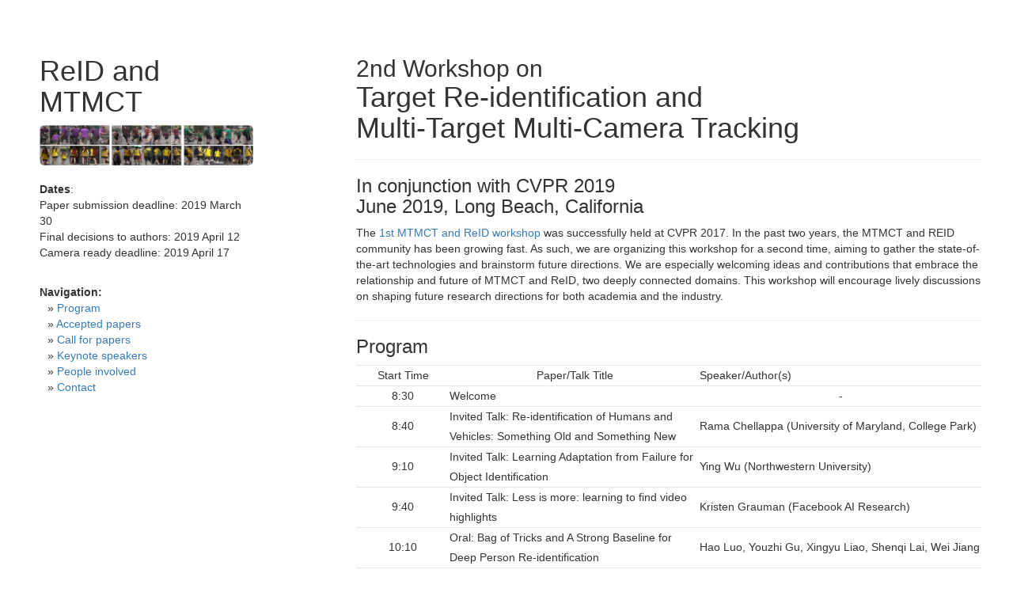

--- FILE ---
content_type: text/html; charset=utf-8
request_url: https://reid-mct.github.io/2019/
body_size: 7265
content:
<!doctype html>
<html>

<head>
  <meta charset="utf-8">
  <meta http-equiv="X-UA-Compatible" content="chrome=1">
  <meta name="viewport" content="width=device-width">
  <title>Target Re-identification and Multi-Target Multi-Camera Tracking</title>

  <link rel="stylesheet" href="stylesheets/styles.css">
  <link rel="stylesheet" href="stylesheets/github-light.css">


  <!--[if lt IE 9]>
    <script src="//html5shiv.googlecode.com/svn/trunk/html5.js"></script>
    <![endif]-->
  <style>
    table{border-spacing: 10px 30px}

  </style>

</head>

<body>
  <div class="wrapper">
    <header>
      <h1>ReID and MTMCT</h1>
      <!--
        <p><b>Target Re-identification and <br />Multi-Target Multi-Camera Tracking</b><br />
        A workshop in conjunction with CVPR19</p>
        -->

      
      <img src="img/eg_market.png" class="figure-img img-fluid img-rounded" alt="duke">
      <br><br>
      <p><b>Dates</b>:<br /> 
        Paper submission deadline: 2019 March 30<br /> 
        <!--Rebuttal period: 2019 April 17-21 <br />-->
        Final decisions to authors: 2019 April 12<br /> 
        Camera ready deadline: 2019 April 17<br /><br />
        
        <!--Challenge kick-off: 2019 March 1<br /> 
        Testing data release: 2019 May 15 <br />
        Result submission deadline: 2019 June 1<br />
        Code release deadline: 2019 June 9<br />-->
        <!--Workshop: July 21, 2019-->
      </p>

      <p><b>Navigation:</b>
        <ul style="margin-top:-10px;">
          <li><a href="#program">Program</a></li>
          <li><a href="#papers">Accepted papers</a></li>
          <li><a href="#cfp">Call for papers</a></li>
          <!--<li><a href="#motivation">Problem definition and motivation</a></li>-->
          <!--<li><a href="#submission">Submission</a></li>-->
          <li><a href="#invited">Keynote speakers</a></li>
          <li><a href="#people">People involved</a></li>
          <li><a href="#contact">Contact</a></li>
        </ul>
      </p>
    </header>
    <section>

      <!--        <h2>

<br>A workshop in conjunction with CVPR 2019</h2>-->
      <h2>2nd Workshop on</h2>
      <h1 style="margin-top:-10px">
        Target Re-identification and <br/>Multi-Target Multi-Camera Tracking<br>
      </h1>
      <hr />

      <h3>In conjunction with CVPR 2019<br/> June 2019, Long Beach, California</h3>

      <p>The <a href="https://reid-mct.github.io/2017/">1st MTMCT and ReID workshop</a> was successfully held at CVPR 2017. 
        In the past two years, the MTMCT and REID community has been growing fast. As such, we are organizing this workshop 
        for a second time, aiming to gather the state-of-the-art technologies and brainstorm future directions. 
        We are especially welcoming ideas and contributions that embrace the relationship and future of MTMCT and ReID, 
        two deeply connected domains. 
        <!--A distinct feature of this workshop is a MTMCT and ReID challenge. The challenge consists of three tracks: multi-target 
        multi-camera tracking, person ReID with same train/test domains, and person ReID with distinct train/test domains.-->
        This workshop will encourage lively discussions on shaping future research directions for both academia and the industry.<br></p>
      <hr />

      <h3>
        <a id="program" class="anchor" href="#designer-templates" aria-hidden="true"><span aria-hidden="true" class="octicon octicon-link"></span></a>Program</h3>


      <table style="margin-top:10px; line-height:25px">
        <tr>
          <td></td>
          <td></td>
          <td></td>
        </tr>
        <tr>
          <td style="width:15%; text-align:center">Start Time</td>
          <td style="width:40%; text-align:center;">Paper/Talk Title</td>
          <td>Speaker/Author(s)</td>
        </tr>

        <tr>
          <td style="text-align:center;">8:30</td>
          <td >Welcome</td>
          <td style="text-align:center;">-</td>
        </tr>

        <tr>
          <td style="text-align:center;">8:40</td>
          <td>Invited Talk: Re-identification of Humans and Vehicles: Something Old and Something New</td>
          <td>Rama Chellappa (University of Maryland, College Park)</td>
        </tr>

        <tr>
          <td style="text-align:center;">9:10</td>
          <td>Invited Talk: Learning Adaptation from Failure for Object Identification</td>
          <td>Ying Wu (Northwestern University)</td>
        </tr>

        <tr>
          <td style="text-align:center;">9:40</td>
          <td>Invited Talk: Less is more: learning to find video highlights</td>
          <td>Kristen Grauman (Facebook AI Research)</td>
        </tr>

        <tr>
          <td style="text-align:center;">10:10</td>
          <td>Oral: Bag of Tricks and A Strong Baseline for Deep Person Re-identification</td>
          <td>Hao Luo, Youzhi Gu, Xingyu Liao, Shenqi Lai, Wei Jiang</td>
        </tr>

        <tr>
          <td style="text-align:center;">10:30</td>
          <td>Morning Break</td>
          <td style="text-align:center;">-</td>
        </tr>
        <tr>
          <td style="text-align:center;">10:45</td>
          <td>Oral: State-aware Re-identification Feature for Multi-target Multi-camera Tracking</td>
          <td>Peng Li, Jiabin Zhang, Zheng Zhu, Yanwei Li, Lu Jiang, Guan Huang</td>
        </tr>
        <tr>
          <td style="text-align:center;">11:05</td>
          <td>Oral: Aggregating Deep Pyramidal Representations for Person Re-Identification</td>
          <td>Niki Martinel, Gian Luca Foresti, Christian Micheloni</td>
        </tr>


        <tr>
          <td style="text-align:center;">11:25</td>
          <td>Spotlights</td>
          <td></td>
        </tr>
        
        <tr>
          <td style="text-align:center;">-</td>
          <td>Masked Graph Attention Network for Person Re-identification</td>
          <td>Liqiang Bao, Bingpeng Ma, Hong Chang, Xilin Chen </td>
        </tr>

        <tr>
          <td style="text-align:center;">-</td>
          <td>Camera-Aware Image-to-Image Translation Using Similarity Preserving StarGAN For Person Re-identification</td>
          <td>Dahjung Chung, Edward Delp</td>
        </tr>
        
        <tr>
          <td style="text-align:center;">-</td>
          <td>In Defense of the Classification Loss for Person Re-Identification</td>
          <td>Yao Zhai, Xun Guo, Yan Lu, Houqiang Li </td>
        </tr>        
        
        <tr>
          <td style="text-align:center;">-</td>
          <td>Unsupervised Person Re-Identification with Iterative Self-Supervised Domain Adaptation</td>
          <td>Haotian Tang, Yiru Zhao, Hongtao Lu</td>
        </tr>               
        
        <tr>
          <td style="text-align:center;">-</td>
          <td>Multi-Scale Body-Part Mask Guided Attention for Person Re-identification</td>
          <td>Honglong Cai, Zhiguan Wang, Jinxing Cheng</td>
        </tr>          

        <tr>
          <td style="text-align:center;">12:00</td>
          <td>Closing Remarks</td>
          <td style="text-align:center;">-</td>
        </tr>

        <tr>
          <td style="text-align:center;">12:05 - 13:00</td>
          <td>Poster Session</td>
          <td style="text-align:center;">-</td>
        </tr>

      </table>
      
      <!--<U>Track 1: Multi-Target Multi-Camera Tracking (MTMCT)</U><br>
      This workshop challenge aims to further push the state of the art in Multi-Target Multi-Camera Tracking. The MTMCT challenge features videos from 8 synchronized disjoint cameras recorded on the Duke University campus, with training/validation and test data. The goal is to correctly track people within and across cameras, with emphasis on correct identification. All participants are encouraged to submit their results on the <a href="https://motchallenge.net/results/DukeMTMCT/">DukeMTMCT Challenge</a> on MOTChallenge. The participating entry with the highest multi-camera IDF1 score on the test-hard sequence will be selected as the winner. Sample code from the <a href="https://github.com/ergysr/DeepCC">DeepCC tracker</a> is available. Below we list the rules of the competition.<br>

      <br>
      <a href="https://mctreid.com/index/">Registration</a> is open.
      <br><br>
      
      <button onclick="myFunction1()">Rules</button>

        <div id="rules1" style="display: none">
          <ul class="list-group">
            <li class="list-group-item">Any person detector, pre-trained neural network, or public data related to DukeMTMC can be used.</li>
            <li class="list-group-item">Manual labeling of additional training data is not allowed. Existing data should be sufficient.</li>
            <li class="list-group-item">Each participating research group can submit to the server a maximum of 4 times, even if the research group consists of multiple researchers. [<a href="http://vision.cs.duke.edu/DukeMTMC/details.html#evaluation">Guidelines</a>]</li>
            <li class="list-group-item">To facilitate further advances in the field participating groups are required to release code publicly one week before the workshop, to be considered eligible, and all repositories will be shared with the community. The organizing committee reserves the right to revoke a prize if the winning method's code does not reproduce scores similar to the submission.</li>
            <li class="list-group-item">A paper submission to the workshop is encouraged but not required.</li>
            <li class="list-group-item">If you think a rule is unclear or not covered in this list, please contact the organizers.</li>
            
          </ul>
        </div>
      <br>
      <br>
          
      
      <U>Track 2: Person Re-identification with the Same Train / Test Domain</U><br>
      This track will evaluate the scalability of ReID models. The setup consists of person images from the DukeMTMC dataset, categorized into a training/validation set and a test set. For each query image, participating entries are expected to rank the gallery set in order of decreasing similarity, with the intent that highly ranked images are co-identical to the query. The method with the highest mAP score will be selected as the winner, and rank-1 accuracy will be used as a tie-breaker if necessary.<br>
      <br>
      <a href="https://mctreid.com/index/">Registration</a> is open.
      <br><br>

      <button onclick="myFunction2()">Rules</button>

            <div id="rules2" style="display: none">
              <ul class="list-group">
                <li class="list-group-item">Only person images from the DukeMTMC dataset can be used, while images from other datasets are not allowed.</li> 
                <li class="list-group-item">For training/validation any images from the DukeMTMC trainval set can be used. Participants can either extract images from the DukeMTMC videos (more samples but time consuming), or use existing datasets that have already extracted samples for each identity of trainval. [<a href="https://github.com/layumi/DukeMTMC-reID_evaluation">DukeMTMC-reID</a>][<a href="https://github.com/NEU-Gou/DukeReID">DukeMTMC4ReID</a>]</li>
                <li class="list-group-item">Methods that rely on deep learning are allowed to initialize their weights with standard ImageNet pre-trained models.</li>
                <li class="list-group-item">Using inputs such as pose estimation, attributes, foreground masks, semantic segmentation, is allowed as long as these inputs are obtained using off-the-shelf, publicly available methods. It is not allowed however to re-train these methods using Duke data. Tuning the free parameters of these methods is allowed.</li>
                <li class="list-group-item">All images from the DukeMTMC trainval set can be used when preparing the final models. Images from the test set are not.</li>
                <li class="list-group-item">Use of training images from other person ReID datasets is not allowed for this challenge. It is well-known that more training data helps, so the focus is on researching innovative methods.</li>
                <li class="list-group-item">Re-ranking methods are allowed.</li>
                <li class="list-group-item">Test data for this challenge will be released in the form of one zip file with 20k+ images. The identity labels for these images are kept secret. The test set includes images that will be used for evaluation (query and gallery images) and a large number of distractors. The test set will be available on May 15. </li>
                <li class="list-group-item">The test data will contain a single folder of images indexed from 1 to N. For each image in the test data, participants should provide a list of the 2k indices of the most similar images. The submission file will then be evaluated on the test server. [Link TBA]</li>
                <li class="list-group-item">Each participating research group can submit to the server a maximum of 4 times, even if the research group consists of multiple researchers.</li>
                <li class="list-group-item">To facilitate further advances in the field participating groups are required to release code publicly one week before the workshop, to be considered eligible, and all repositories will be shared with the community. The organizing committee reserves the right to revoke a prize if the winning method's code does not reproduce scores similar to the submission.</li>
                <li class="list-group-item">If you think a rule is unclear or not covered in this list, please contact the organizers.</li>
                
              </ul>
            </div>
            <br>
            <br>

      
      <U>Track 3: Person Re-identification with Different Train / Test Domains</U><br>
      To evaluate the generalization ability of algorithms, this track will ask teams to use the publicly available <a href="http://www.liangzheng.org/Project/project_reid.html">Market-1501 dataset</a>
      for training / validation. In this challenge the setup consists of person images from the Market-1501 dataset used for training and validation, and a test set from DukeMTMC with secret labels (to be released). For each query image in the test set, participating entries are expected to rank the gallery set in order of decreasing similarity, with the intent that highly ranked images are co-identical to the query. The method with the highest mAP score will be selected as the winner, and rank-1 accuracy will be used as a tie-breaker if necessary.<br>
      <br>
      <a href="https://mctreid.com/index/">Registration</a> is open.
      <br><br>
      <button onclick="myFunction3()">Rules</button>

            <div id="rules3" style="display: none">
              <ul class="list-group">
                <li class="list-group-item">Only person images from the Market-1501 dataset can be used for training. DukeMTMC images are <i>not</i> to be used for training or validation, neither for unsupervised domain adaptation, and we expect that all participants will act honorably.</li> 
                <li class="list-group-item">Validation on other datasets is allowed.</li>
                <li class="list-group-item">Methods that rely on deep learning are allowed to initialize their weights with standard ImageNet pre-trained models.</li>
                <li class="list-group-item">Using inputs such as pose estimation, attributes, foreground masks, semantic segmentation, is allowed as long as these inputs are obtained using off-the-shelf, publicly available methods. It is not allowed however to re-train these methods using DukeMTMC or Market-1501 data. Tuning the free parameters of these methods is allowed.</li>
                <li class="list-group-item">All 1501 identities from Market are allowed to be used when preparing the final models. Images from the test set or from external datasets are not.</li>
                <li class="list-group-item">Use of training images from other person ReID datasets is not allowed for this challenge. It is well-known that more training data helps, so the focus is on researching innovative methods.</li>
                <li class="list-group-item">Re-ranking methods are allowed.</li>
                <li class="list-group-item">Test data for this challenge will be released in the form of one zip file with 20k+ images. The identity labels for these images are kept secret. The test set includes images that will be used for evaluation (query and gallery images) and a large number of distractors. The test set will be available on May 15. </li>
                <li class="list-group-item">The test data will contain a single folder of images indexed from 1 to N. For each image in the test data, participants should provide a list of the 2k indices of the most similar images. The submission file will then be evaluated on the test server. [Link TBA]</li>
                <li class="list-group-item">Each participating research group can submit to the server a maximum of 4 times, even if the research group consists of multiple researchers.</li>
                <li class="list-group-item">To facilitate further advances in the field participating groups are required to release code publicly one week before the workshop, to be considered eligible, and all repositories will be shared with the community. The organizing committee reserves the right to revoke a prize if the winning method's code does not reproduce scores similar to the submission.</li>
                <li class="list-group-item">If you think a rule is unclear or not covered in this list, please contact the organizers.</li>
                
              </ul>
            </div>
        <br>
        <br>


      <br>-->
      <h3>
        <a id="papers" class="anchor" href="#designer-templates" aria-hidden="true"><span aria-hidden="true" class="octicon octicon-link"></span></a>Accepted
        papers</h3>
        1. Bag of Tricks and A Strong Baseline for Deep Person Re-identification. </br>Hao Luo (Zhejiang University)*; Youzhi Gu (Zhejiang University); Xingyu Liao (University of Science and Technology of China); 
  Shenqi Lai (Xi'an Jiaotong University); Wei Jiang (Department of Control Science and Engineering, Zhejiang University) </br></br>

        2. Masked Graph Attention Network for Person Re-identification. </br>Liqiang Bao (University of Chinese Academy of Sciences); Bingpeng MA (University of Chinese Academy of Sciences)*; Hong Chang (Chinese Academy of Sciences); 
Xilin Chen (Institute of Computing Technology, Chinese Academy of Sciences)</br></br>

        3. State-aware Re-identification Feature for Multi-target Multi-camera Tracking. </br>
        Peng Li (Beijing University of Posts and Telecommunications)*; Jiabin Zhang (Institute of Automation, Chinese Academy of Sciences); Zheng Zhu (Institute of Automation, Chinese Academy of Sciences); Yanwei Li (Institute of Automation, CAS; 
University of Chinese Academy of Sciences); Lu Jiang (Horizon Robotics); Guan Huang (Horizon Robotics)</br></br>

        4. Camera-Aware Image-to-Image Translation Using Similarity Preserving StarGAN For Person Re-identification.</br>
        Dahjung Chung (Purdue University)*; Edward Delp (Purdue University)</br></br>

        5. In Defense of the Classification Loss for Person Re-Identification.</br>
        Yao Zhai (University of Science and Technology of China)*; Xun Guo (Microsoft Research Asia); Yan Lu (Microsoft Research Asia); Houqiang Li (University of Science and Technology of China)</br></br>
        
        6. Unsupervised Person Re-Identification with Iterative Self-Supervised Domain Adaptation.</br>
        Haotian Tang (Shanghai Jiaotong University); Yiru Zhao (Shanghai Jiao Tong University); Hongtao Lu (Shanghai Jiao Tong University)*.</br></br>

        7. Aggregating Deep Pyramidal Representations for Person Re-Identification. </br>
        Niki Martinel (University of Udine)*; Gian Luca Foresti (University of Udine, Italy); Christian Micheloni (University of Udine, Italy)</br></br>

        8. Multi-Scale Body-Part Mask Guided Attention for Person Re-identification. </br>
        Honglong Cai (Suning USA R&D Center)*; Zhiguan Wang (Suning USA R&D center); Jinxing Cheng (Suning USA R&D Center)</br></br>

      <h3>
        <a id="cfp" class="anchor" href="#designer-templates" aria-hidden="true"><span aria-hidden="true" class="octicon octicon-link"></span></a>Call
        for papers</h3>
      In target re-identification, we define a query as a bounding box of a targe-of-interest such as a pedestrian or a vehicle. We define a database 
      as a collection of image bounding boxes of arbitrary pedestrians or vehicles. Target re-identification aims to find all the database images
      of the same target as the query. In multi-target multi-camera tracking, we use videos captured by multiple cameras. This task aims to place tight 
      bounding boxes to all the targets (e.g. pedestrians). The bounding boxes are partitioned into trajectories, a set of boxes that bound a
      unique target, ordered by time.
      
      In this full-day workshop, we will have invited speakers, poster sessions, oral presentations, as well as a summary of the challenge. 
      We encourage authors to explore the connections between the fields of ReID and MTMCT and some novel ideas. Examples of such questions are:<br>
      <ul>
        <li>How to define and improve the scalabilityof a MTMCT or ReID system?</li>
        <li>How to deal with large-scale indexing and optimization in ReID and MTMCT?</li>
        <li>How much do initial detections influence performance in MTMCT or ReID?</li>
        <li>How to improve the generalization ability of a MTMCT or ReID system?</li>
        <li>How and which ReID descriptors can be integrated into MTMCT systems?</li>
        <li>What can we learn by evaluating a MTMCT system in terms of ReID (and vice-versa)?</li>
        <li>How can ReID and MTMCT benefit each other?</li>
        <li>How can MTMCT and ReID capitalize on recent large-scale datasets?</li>
        <li>Do semantic attributes help in matching identities in ReID and MTMCT?</li>
      </ul>


      <h3>
        <a id="submission" class="anchor" href="#designer-templates" aria-hidden="true"><span aria-hidden="true" class="octicon octicon-link"></span></a>Submission</h3>
      <p>
        To submit a new paper to the workshop, you have to do so through the <a href="https://cmt3.research.microsoft.com/TRMTMCT2019/Submission/Index">CMT website</a>.
        The workshop paper submissions should be in the same format as the main conference. Please refer to the <a href="http://cvpr2019.thecvf.com/submission/main_conference/author_guidelines">CVPR 2019 author guidelines</a> for more details.
      </p>

      <h3>
        <a id="invited" class="anchor" href="#designer-templates" aria-hidden="true"><span aria-hidden="true" class="octicon octicon-link"></span></a>Invited
        speakers
      </h3>
      
      <img src="img/rama.jpg" width="40px" style="float: left; margin-right: 10px;" />
      <p><b>Rama Chellappa</b> </br>
        University of Maryland</p></br>

      <img src="img/grauman.jpg" width="40px" style="float: left; margin-right: 10px;" />
      <p><b>Kristen Grauman</b> </br>
        Facebook</p></br>

      <img src="img/ying.jpg" width="40px" style="float: left; margin-right: 10px;" />
      <p><b>Ying Wu</b> </br>
       Northwestern University</p></br>
      <br>
      <h3>
        <a id="people" class="anchor" href="#designer-templates" aria-hidden="true"><span aria-hidden="true" class="octicon octicon-link"></span></a>People
        involved
      </h3>
      <b>Organizers:</b><br>
      <img src="img/liang.jpg" class="figure-img img-fluid img-rounded" alt="" height="60px;">
      <img src="img/eddy.png" class="figure-img img-fluid img-rounded" alt="" height="60px;">
      <img src="img/jwang.jpg" class="figure-img img-fluid img-rounded" alt="" height="60px;">
      <img src="img/zhang.jpg" class="figure-img img-fluid img-rounded" alt="" height="60px;">
      <img src="img/gong.jpg" class="figure-img img-fluid img-rounded" alt="" height="60px;">
      <img src="img/tian.jpg" class="figure-img img-fluid img-rounded" alt="" height="60px;">
      <img src="img/richard.jpg" class="figure-img img-fluid img-rounded" alt="" height="60px;">
      <br>  Liang Zheng (Australian National University)<br> Xiatian Zhu (Vision Semantics Limited)<br> 
      Jingdong Wang (Microsoft Research)<br> Shiliang Zhang (Peking University)<br>  Shaogang Gong (Queen Mary University of London)<br> 
      Qi Tian (Noah Ark’s Lab, Huawei)<br> Richard Hartley (Australian National University)<br>    <br>

      <!--<b>Program committee chairs:</b><br>
      TBD.<br><br>-->
      <!--<img src="img/calderara.jpg" class="figure-img img-fluid img-rounded" alt="" height="60px;">
      <img src="img/snoek.jpg" class="figure-img img-fluid img-rounded" alt="" height="60px;">
      <img src="img/jwang.jpg" class="figure-img img-fluid img-rounded" alt="" height="60px;">
      <img src="img/zhang.jpg" class="figure-img img-fluid img-rounded" alt="" height="60px;">
      <br/> Simone Calderara (University of Modena and Reggio Emilia)<br> Cees G.M. Snoek (University of Amsterdam)<br> Jingdong
      Wang (Microsoft Research)<br> Shiliang Zhang (Peking University)<br><br>-->

      <b>Program committee members:</b> Dapeng Chen, Wei-shi Zheng, Francesco Solera, Weiyao Lin, Giuseppe Lisanti, Slawomir Bak,
      Eyasu Zemene Mequanit, Li Zhang, Elyor Kodirov, Ying Zhang, Mang Ye, Zhedong Zheng, Zhun Zhong, Yonatan Tariku Tesfaye, Wenhan Luo, 
      Srikrishna Karanam, Hanxiao Wang.<br><br>

      <!--<table>
  <tr><td>Horst Bischof</td><td>Roman Pflugfelder</td></tr>
  <tr><td>Octavia Camps</td><td>Amit Roy-Chowdhury</td></tr>
  <tr><td>Andrea Cavallaro</td><td>Peter Roth</td></tr>
  <tr><td>Chen Change Loy</td><td>Ling Shao</td></tr>
  <tr><td>Gerard Medioni</td><td>Xinchao Wang</td></tr>
  <tr><td>Christian Micheloni</td><td>Liang Zheng</td></tr>
  <tr><td>Vittorio Murino</td><td></td></tr>
</table>
-->

      <h3>
        <a id="contact" class="anchor" href="#designer-templates" aria-hidden="true"><span aria-hidden="true" class="octicon octicon-link"></span></a>Contact</h3>
      For any information, please send an <a href="mailto:liang.zheng@anu.edu.au;eddy@visionsemantics.com;jingdw@microsoft.com">e-mail</a>      to Xiatian Zhu, Liang Zheng and Jingdong Wang.

    </section>
    <footer>

    </footer>
  </div>
  <link rel="stylesheet" href="https://maxcdn.bootstrapcdn.com/bootstrap/3.4.0/css/bootstrap.min.css">
  <script src="https://ajax.googleapis.com/ajax/libs/jquery/3.3.1/jquery.min.js"></script>
  <script src="https://maxcdn.bootstrapcdn.com/bootstrap/3.4.0/js/bootstrap.min.js"></script>

<script>
function myFunction1() {
  var x = document.getElementById("rules1");
  if (x.style.display === "none") {
    x.style.display = "block";
  } else {
    x.style.display = "none";
  }
}

function myFunction2() {
  var x = document.getElementById("rules2");
  if (x.style.display === "none") {
    x.style.display = "block";
  } else {
    x.style.display = "none";
  }
}

function myFunction3() {
  var x = document.getElementById("rules3");
  if (x.style.display === "none") {
    x.style.display = "block";
  } else {
    x.style.display = "none";
  }
}
</script>

  <!--<script src="./javascripts/scale.fix.js"></script>-->
  <script>
    (function (i, s, o, g, r, a, m) {
      i['GoogleAnalyticsObject'] = r;
      i[r] = i[r] || function () {
        (i[r].q = i[r].q || []).push(arguments)
      }, i[r].l = 1 * new Date();
      a = s.createElement(o),
        m = s.getElementsByTagName(o)[0];
      a.async = 1;
      a.src = g;
      m.parentNode.insertBefore(a, m)
    })(window, document, 'script', 'https://www.google-analytics.com/analytics.js', 'ga');

    ga('create', 'UA-89846544-1', 'auto');
    ga('send', 'pageview');


    $("#toggle-link").click(function () {
      $("#dis-similarities").toggle("slow");
    });
  </script>

</body>

</html>


--- FILE ---
content_type: text/css; charset=utf-8
request_url: https://reid-mct.github.io/2019/stylesheets/styles.css
body_size: 791
content:
@font-face {
  font-family: 'Noto Sans';
  font-weight: 400;
  font-style: normal;
  src: url('../fonts/Noto-Sans-regular/Noto-Sans-regular.eot');
  src: url('../fonts/Noto-Sans-regular/Noto-Sans-regular.eot?#iefix')
      format('embedded-opentype'),
    local('Noto Sans'), local('Noto-Sans-regular'),
    url('../fonts/Noto-Sans-regular/Noto-Sans-regular.woff2') format('woff2'),
    url('../fonts/Noto-Sans-regular/Noto-Sans-regular.woff') format('woff'),
    url('../fonts/Noto-Sans-regular/Noto-Sans-regular.ttf') format('truetype'),
    url('../fonts/Noto-Sans-regular/Noto-Sans-regular.svg#NotoSans')
      format('svg');
}

@font-face {
  font-family: 'Noto Sans';
  font-weight: 700;
  font-style: normal;
  src: url('../fonts/Noto-Sans-700/Noto-Sans-700.eot');
  src: url('../fonts/Noto-Sans-700/Noto-Sans-700.eot?#iefix')
      format('embedded-opentype'),
    local('Noto Sans Bold'), local('Noto-Sans-700'),
    url('../fonts/Noto-Sans-700/Noto-Sans-700.woff2') format('woff2'),
    url('../fonts/Noto-Sans-700/Noto-Sans-700.woff') format('woff'),
    url('../fonts/Noto-Sans-700/Noto-Sans-700.ttf') format('truetype'),
    url('../fonts/Noto-Sans-700/Noto-Sans-700.svg#NotoSans') format('svg');
}

@font-face {
  font-family: 'Noto Sans';
  font-weight: 400;
  font-style: italic;
  src: url('../fonts/Noto-Sans-italic/Noto-Sans-italic.eot');
  src: url('../fonts/Noto-Sans-italic/Noto-Sans-italic.eot?#iefix')
      format('embedded-opentype'),
    local('Noto Sans Italic'), local('Noto-Sans-italic'),
    url('../fonts/Noto-Sans-italic/Noto-Sans-italic.woff2') format('woff2'),
    url('../fonts/Noto-Sans-italic/Noto-Sans-italic.woff') format('woff'),
    url('../fonts/Noto-Sans-italic/Noto-Sans-italic.ttf') format('truetype'),
    url('../fonts/Noto-Sans-italic/Noto-Sans-italic.svg#NotoSans') format('svg');
}

@font-face {
  font-family: 'Noto Sans';
  font-weight: 700;
  font-style: italic;
  src: url('../fonts/Noto-Sans-700italic/Noto-Sans-700italic.eot');
  src: url('../fonts/Noto-Sans-700italic/Noto-Sans-700italic.eot?#iefix')
      format('embedded-opentype'),
    local('Noto Sans Bold Italic'), local('Noto-Sans-700italic'),
    url('../fonts/Noto-Sans-700italic/Noto-Sans-700italic.woff2')
      format('woff2'),
    url('../fonts/Noto-Sans-700italic/Noto-Sans-700italic.woff') format('woff'),
    url('../fonts/Noto-Sans-700italic/Noto-Sans-700italic.ttf')
      format('truetype'),
    url('../fonts/Noto-Sans-700italic/Noto-Sans-700italic.svg#NotoSans')
      format('svg');
}

body {
  background-color: #fff;
  padding: 50px;
  font: 14px/1.5 "Noto Sans", "Helvetica Neue", Helvetica, Arial, sans-serif;
  color: #727272;
  font-weight: 400;
}

h1,
h2,
h3,
h4,
h5,
h6 {
  color: #222;
  margin: 0 0 20px;
}

p,
ul,
ol,
table,
pre,
dl {
  margin: 0 0 20px;
}

h1,
h2,
h3 {
  line-height: 1.1;
}

h1 {
  font-size: 28px;
}

h2 {
  color: #393939;
}

h3,
h4,
h5,
h6 {
  color: #494949;
}

a {
  color: #39c;
  text-decoration: none;
}

a:hover {
  color: #069;
}

a small {
  font-size: 11px;
  color: #777;
  margin-top: -0.3em;
  display: block;
}

a:hover small {
  color: #777;
}

.wrapper {
  width: 1190px;
  margin: 0 auto;
}

blockquote {
  border-left: 1px solid #e5e5e5;
  margin: 0;
  padding: 0 0 0 20px;
  font-style: italic;
}

code,
pre {
  font-family: Monaco, Bitstream Vera Sans Mono, Lucida Console, Terminal,
    Consolas, Liberation Mono, DejaVu Sans Mono, Courier New, monospace;
  color: #333;
  font-size: 12px;
}

pre {
  padding: 8px 15px;
  background: #f8f8f8;
  border-radius: 5px;
  border: 1px solid #e5e5e5;
  overflow-x: auto;
}

table {
  width: 100%;
  border-collapse: collapse;
  border-spacing: 20px, 30px; 
}

th,
td {
  text-align: left;
  padding: 5px 10px;
  border-bottom: 1px solid #e5e5e5;
}

dt {
  color: #444;
  font-weight: 700;
}

th {
  color: #444;
}

img {
  max-width: 100%;
}

header {
  width: 270px;
  float: left;
  position: fixed;
  -webkit-font-smoothing: subpixel-antialiased;
}

section {
  width: 790px;
  float: right;
  padding-bottom: 50px;
}

small {
  font-size: 11px;
}

hr {
  border: 0;
  background: #e5e5e5;
  height: 1px;
  margin: 0 0 20px;
}

footer {
  width: 270px;
  float: left;
  position: fixed;
  bottom: 50px;
  -webkit-font-smoothing: subpixel-antialiased;
}

@media print, screen and (max-width: 960px) {
  div.wrapper {
    width: auto;
    margin: 0;
  }

  header,
  section,
  footer {
    float: none;
    position: static;
    width: auto;
  }

  header {
    padding-right: 320px;
  }

  section {
    border: 1px solid #e5e5e5;
    border-width: 1px 0;
    padding: 20px 0;
    margin: 0 0 20px;
  }

  header a small {
    display: inline;
  }

  header ul {
    position: absolute;
    right: 50px;
    top: 52px;
  }
}

@media print, screen and (max-width: 720px) {
  body {
    word-wrap: break-word;
  }

  header {
    padding: 0;
  }

  header ul,
  header p.view {
    position: static;
  }

  pre,
  code {
    word-wrap: normal;
  }
}

@media print, screen and (max-width: 480px) {
  body {
    padding: 15px;
  }

  header ul {
    width: 99%;
  }

  header li,
  header ul li + li + li {
    width: 33%;
  }
}

@media print {
  body {
    padding: 0.4in;
    font-size: 12pt;
    color: #444;
  }
}

header ul {
  list-style: none;
}

header ul li:before {
  content: "\00BB \0020";
  margin-left: -30px;
}


--- FILE ---
content_type: text/css; charset=utf-8
request_url: https://reid-mct.github.io/2019/stylesheets/github-light.css
body_size: 766
content:
/*
The MIT License (MIT)

Copyright (c) 2016 GitHub, Inc.

Permission is hereby granted, free of charge, to any person obtaining a copy
of this software and associated documentation files (the "Software"), to deal
in the Software without restriction, including without limitation the rights
to use, copy, modify, merge, publish, distribute, sublicense, and/or sell
copies of the Software, and to permit persons to whom the Software is
furnished to do so, subject to the following conditions:

The above copyright notice and this permission notice shall be included in all
copies or substantial portions of the Software.

THE SOFTWARE IS PROVIDED "AS IS", WITHOUT WARRANTY OF ANY KIND, EXPRESS OR
IMPLIED, INCLUDING BUT NOT LIMITED TO THE WARRANTIES OF MERCHANTABILITY,
FITNESS FOR A PARTICULAR PURPOSE AND NONINFRINGEMENT. IN NO EVENT SHALL THE
AUTHORS OR COPYRIGHT HOLDERS BE LIABLE FOR ANY CLAIM, DAMAGES OR OTHER
LIABILITY, WHETHER IN AN ACTION OF CONTRACT, TORT OR OTHERWISE, ARISING FROM,
OUT OF OR IN CONNECTION WITH THE SOFTWARE OR THE USE OR OTHER DEALINGS IN THE
SOFTWARE.

*/

.pl-c /* comment */ {
  color: #969896;
}

.pl-c1 /* constant, variable.other.constant, support, meta.property-name, support.constant, support.variable, meta.module-reference, markup.raw, meta.diff.header */,
.pl-s .pl-v /* string variable */ {
  color: #0086b3;
}

.pl-e /* entity */,
.pl-en /* entity.name */ {
  color: #795da3;
}

.pl-smi /* variable.parameter.function, storage.modifier.package, storage.modifier.import, storage.type.java, variable.other */,
.pl-s .pl-s1 /* string source */ {
  color: #333;
}

.pl-ent /* entity.name.tag */ {
  color: #63a35c;
}

.pl-k /* keyword, storage, storage.type */ {
  color: #a71d5d;
}

.pl-s /* string */,
.pl-pds /* punctuation.definition.string, string.regexp.character-class */,
.pl-s .pl-pse .pl-s1 /* string punctuation.section.embedded source */,
.pl-sr /* string.regexp */,
.pl-sr .pl-cce /* string.regexp constant.character.escape */,
.pl-sr .pl-sre /* string.regexp source.ruby.embedded */,
.pl-sr .pl-sra /* string.regexp string.regexp.arbitrary-repitition */ {
  color: #183691;
}

.pl-v /* variable */ {
  color: #ed6a43;
}

.pl-id /* invalid.deprecated */ {
  color: #b52a1d;
}

.pl-ii /* invalid.illegal */ {
  color: #f8f8f8;
  background-color: #b52a1d;
}

.pl-sr .pl-cce /* string.regexp constant.character.escape */ {
  font-weight: bold;
  color: #63a35c;
}

.pl-ml /* markup.list */ {
  color: #693a17;
}

.pl-mh /* markup.heading */,
.pl-mh .pl-en /* markup.heading entity.name */,
.pl-ms /* meta.separator */ {
  font-weight: bold;
  color: #1d3e81;
}

.pl-mq /* markup.quote */ {
  color: #008080;
}

.pl-mi /* markup.italic */ {
  font-style: italic;
  color: #333;
}

.pl-mb /* markup.bold */ {
  font-weight: bold;
  color: #333;
}

.pl-md /* markup.deleted, meta.diff.header.from-file */ {
  color: #bd2c00;
  background-color: #ffecec;
}

.pl-mi1 /* markup.inserted, meta.diff.header.to-file */ {
  color: #55a532;
  background-color: #eaffea;
}

.pl-mdr /* meta.diff.range */ {
  font-weight: bold;
  color: #795da3;
}

.pl-mo /* meta.output */ {
  color: #1d3e81;
}



--- FILE ---
content_type: text/plain
request_url: https://www.google-analytics.com/j/collect?v=1&_v=j102&a=2050819935&t=pageview&_s=1&dl=https%3A%2F%2Freid-mct.github.io%2F2019%2F&ul=en-us%40posix&dt=Target%20Re-identification%20and%20Multi-Target%20Multi-Camera%20Tracking&sr=1280x720&vp=1280x720&_u=IEBAAEABAAAAACAAI~&jid=1291052393&gjid=770593846&cid=1606762516.1770146213&tid=UA-89846544-1&_gid=168000125.1770146213&_r=1&_slc=1&z=79454469
body_size: -451
content:
2,cG-EL9W6VYVRF